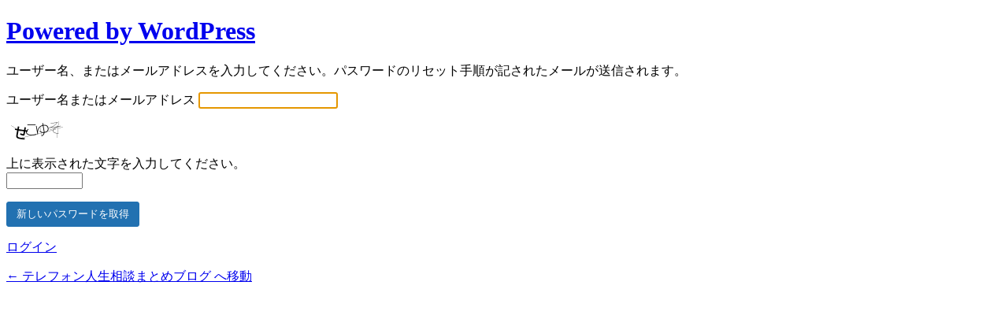

--- FILE ---
content_type: text/html; charset=UTF-8
request_url: https://tel-soudan.com/login_63367?action=lostpassword
body_size: 1281
content:
<!DOCTYPE html>
	<html lang="ja">
	<head>
	<meta http-equiv="Content-Type" content="text/html; charset=UTF-8" />
	<title>パスワード紛失 &lsaquo; テレフォン人生相談まとめブログ &#8212; WordPress</title>
	<meta name='robots' content='max-image-preview:large, noindex, noarchive' />
<link rel='dns-prefetch' href='//s.w.org' />
<link rel='stylesheet' id='dashicons-css'  href='https://tel-soudan.com/wp-includes/css/dashicons.min.css?ver=5.8.12' type='text/css' media='all' />
<link rel='stylesheet' id='buttons-css'  href='https://tel-soudan.com/wp-includes/css/buttons.min.css?ver=5.8.12' type='text/css' media='all' />
<link rel='stylesheet' id='forms-css'  href='https://tel-soudan.com/wp-admin/css/forms.min.css?ver=5.8.12' type='text/css' media='all' />
<link rel='stylesheet' id='l10n-css'  href='https://tel-soudan.com/wp-admin/css/l10n.min.css?ver=5.8.12' type='text/css' media='all' />
<link rel='stylesheet' id='login-css'  href='https://tel-soudan.com/wp-admin/css/login.min.css?ver=5.8.12' type='text/css' media='all' />
	<meta name='referrer' content='strict-origin-when-cross-origin' />
		<meta name="viewport" content="width=device-width" />
		</head>
	<body class="login no-js login-action-lostpassword wp-core-ui  locale-ja">
	<script type="text/javascript">
		document.body.className = document.body.className.replace('no-js','js');
	</script>
		<div id="login">
		<h1><a href="https://ja.wordpress.org/">Powered by WordPress</a></h1>
	<p class="message">ユーザー名、またはメールアドレスを入力してください。パスワードのリセット手順が記されたメールが送信されます。</p>

		<form name="lostpasswordform" id="lostpasswordform" action="https://tel-soudan.com/login_63367?action=lostpassword" method="post">
			<p>
				<label for="user_login">ユーザー名またはメールアドレス</label>
				<input type="text" name="user_login" id="user_login" class="input" value="" size="20" autocapitalize="off" />
			</p>
			<p><img src="https://tel-soudan.com/wp-content/plugins/siteguard/really-simple-captcha/tmp/1751452004.png" alt="CAPTCHA"></p><p><label for="siteguard_captcha">上に表示された文字を入力してください。</label><br /><input type="text" name="siteguard_captcha" id="siteguard_captcha" class="input" value="" size="10" aria-required="true" /><input type="hidden" name="siteguard_captcha_prefix" id="siteguard_captcha_prefix" value="1751452004" /></p>			<input type="hidden" name="redirect_to" value="" />
			<p class="submit">
				<input type="submit" name="wp-submit" id="wp-submit" class="button button-primary button-large" value="新しいパスワードを取得" />
			</p>
		</form>

		<p id="nav">
			<a href="https://tel-soudan.com/login_63367">ログイン</a>
					</p>
				<p id="backtoblog">
			<a href="https://tel-soudan.com/">&larr; テレフォン人生相談まとめブログ へ移動</a>		</p>
			</div>
			<script type="text/javascript">
		try{document.getElementById('user_login').focus();}catch(e){}
		if(typeof wpOnload==='function')wpOnload();
		</script>
			<div class="clear"></div>
	</body>
	</html>
	